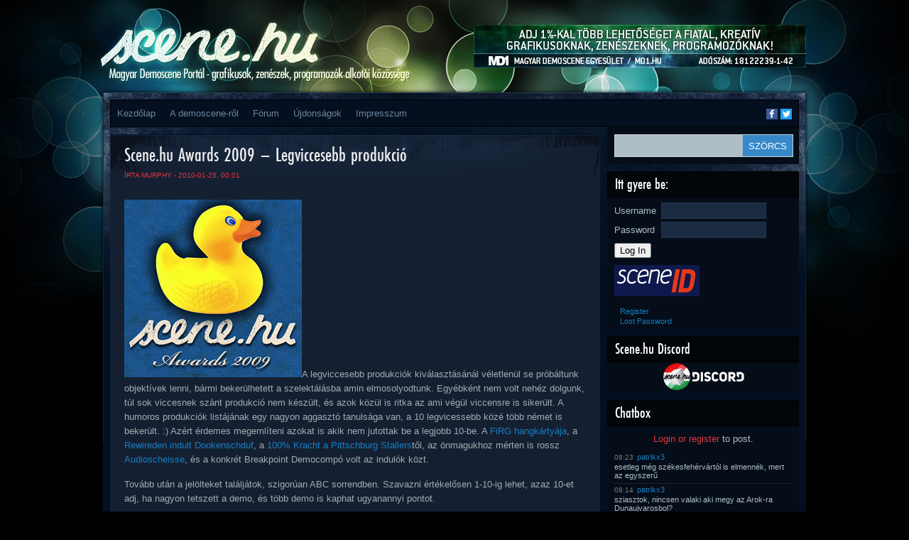

--- FILE ---
content_type: text/html; charset=UTF-8
request_url: https://www.scene.hu/2010/01/25/scene-hu-awards-2009-legviccesebb-produkcio/
body_size: 15800
content:
<!DOCTYPE html>
<html lang="en-US">
<head>
<meta http-equiv="Content-Type" content="text/html; charset=UTF-8" />
<title>  Scene.hu Awards 2009 &#8211; Legviccesebb produkció | Scene.hu</title>
<!--TEH VERZ:8.2.29-->
<script type="text/javascript"><!--//--><![CDATA[//><!--
sfHover = function() {
	if (!document.getElementsByTagName) return false;
	var sfEls1 = document.getElementById("catmenu").getElementsByTagName("li");
	for (var i=0; i<sfEls1.length; i++) {
		sfEls1[i].onmouseover=function() {
			this.className+=" sfhover1";
		}
		sfEls1[i].onmouseout=function() {
			this.className=this.className.replace(new RegExp(" sfhover1\\b"), "");
		}
	}
		var sfEls1 = document.getElementById("menu").getElementsByTagName("li");
	for (var i=0; i<sfEls1.length; i++) {
		sfEls1[i].onmouseover=function() {
			this.className+=" sfhover";
		}
		sfEls1[i].onmouseout=function() {
			this.className=this.className.replace(new RegExp(" sfhover\\b"), "");
		}
	}
}
if (window.attachEvent) window.attachEvent("onload", sfHover);
//--><!]]></script>

<meta property="fb:app_id" content="1018707391495974"/>
<meta property="og:type" content="website"/>
<meta property="twitter:card" content="summary_large_image"/>
<meta property="twitter:site" content="@scene_hu"/>
<meta property="twitter:title" content="  Scene.hu Awards 2009 &#8211; Legviccesebb produkció"/>
<meta property="og:title" content="  Scene.hu Awards 2009 &#8211; Legviccesebb produkció"/>
<meta property="article:author" content="Murphy"/>
<meta property="article:published_time" content="2010-01-25T00:01:51+01:00"/>
<meta property="article:modified_time" content="2012-02-25T19:29:53+01:00"/>
<meta property="og:url" content="https://www.scene.hu/2010/01/25/scene-hu-awards-2009-legviccesebb-produkcio/"/>
<meta property="og:description" content="A legviccesebb produkciók kiválasztásánál véletlenül se próbáltunk objektívek lenni, bármi bekerülhetett a szelektálásba amin elmosolyodtunk. Egyébként nem volt nehéz dolgunk, túl sok viccesnek szánt produkció nem készült, és azok közül is ritka az ami végül viccensre is sikerült. A humoros produkciók listájának egy nagyon aggasztó tanulsága van, a 10 legvicessebb közé több német is bekerült.... [ Tovább... ]"/>
<meta property="twitter:description" content="A legviccesebb produkciók kiválasztásánál véletlenül se próbáltunk objektívek lenni, bármi bekerülhetett a szelektálásba amin elmosolyodtunk. Egyébként nem volt nehéz dolgunk, túl sok viccesnek szánt produkció nem készült, és azok közül is ritka az ami végül viccensre is sikerült. A humoros produkciók listájának egy nagyon aggasztó tanulsága van, a 10 legvicessebb közé több német is bekerült.... [ Tovább... ]"/>
<meta property="og:image" content="https://www.scene.hu/wp-content/uploads/2012/02/scenehuawards4.jpg"/>
<meta property="twitter:image" content="https://www.scene.hu/wp-content/uploads/2012/02/scenehuawards4.jpg"/>
<meta name='robots' content='max-image-preview:large' />
<link rel="alternate" type="application/rss+xml" title="Scene.hu &raquo; Feed" href="https://www.scene.hu/feed/" />
<link rel="alternate" type="application/rss+xml" title="Scene.hu &raquo; Comments Feed" href="https://www.scene.hu/comments/feed/" />
<link rel="alternate" type="application/rss+xml" title="Scene.hu &raquo; Scene.hu Awards 2009 &#8211; Legviccesebb produkció Comments Feed" href="https://www.scene.hu/2010/01/25/scene-hu-awards-2009-legviccesebb-produkcio/feed/" />
<link rel="alternate" title="oEmbed (JSON)" type="application/json+oembed" href="https://www.scene.hu/wp-json/oembed/1.0/embed?url=https%3A%2F%2Fwww.scene.hu%2F2010%2F01%2F25%2Fscene-hu-awards-2009-legviccesebb-produkcio%2F" />
<link rel="alternate" title="oEmbed (XML)" type="text/xml+oembed" href="https://www.scene.hu/wp-json/oembed/1.0/embed?url=https%3A%2F%2Fwww.scene.hu%2F2010%2F01%2F25%2Fscene-hu-awards-2009-legviccesebb-produkcio%2F&#038;format=xml" />
<style id='wp-img-auto-sizes-contain-inline-css' type='text/css'>
img:is([sizes=auto i],[sizes^="auto," i]){contain-intrinsic-size:3000px 1500px}
/*# sourceURL=wp-img-auto-sizes-contain-inline-css */
</style>
<link rel='stylesheet' id='avatars-css' href='https://www.scene.hu/wp-content/plugins/add-local-avatar/avatars.css?ver=6.9' type='text/css' media='all' />
<link rel='stylesheet' id='imgareaselect-css' href='https://www.scene.hu/wp-includes/js/imgareaselect/imgareaselect.css?ver=0.9.8' type='text/css' media='all' />
<link rel='stylesheet' id='dashicons-css' href='https://www.scene.hu/wp-includes/css/dashicons.min.css?ver=6.9' type='text/css' media='all' />
<link rel='stylesheet' id='thickbox-css' href='https://www.scene.hu/wp-includes/js/thickbox/thickbox.css?ver=6.9' type='text/css' media='all' />
<link rel='stylesheet' id='style-name-css' href='https://www.scene.hu/wp-content/themes/Firecrow/style.css?ver=6.9' type='text/css' media='all' />
<style id='wp-emoji-styles-inline-css' type='text/css'>

	img.wp-smiley, img.emoji {
		display: inline !important;
		border: none !important;
		box-shadow: none !important;
		height: 1em !important;
		width: 1em !important;
		margin: 0 0.07em !important;
		vertical-align: -0.1em !important;
		background: none !important;
		padding: 0 !important;
	}
/*# sourceURL=wp-emoji-styles-inline-css */
</style>
<style id='wp-block-library-inline-css' type='text/css'>
:root{--wp-block-synced-color:#7a00df;--wp-block-synced-color--rgb:122,0,223;--wp-bound-block-color:var(--wp-block-synced-color);--wp-editor-canvas-background:#ddd;--wp-admin-theme-color:#007cba;--wp-admin-theme-color--rgb:0,124,186;--wp-admin-theme-color-darker-10:#006ba1;--wp-admin-theme-color-darker-10--rgb:0,107,160.5;--wp-admin-theme-color-darker-20:#005a87;--wp-admin-theme-color-darker-20--rgb:0,90,135;--wp-admin-border-width-focus:2px}@media (min-resolution:192dpi){:root{--wp-admin-border-width-focus:1.5px}}.wp-element-button{cursor:pointer}:root .has-very-light-gray-background-color{background-color:#eee}:root .has-very-dark-gray-background-color{background-color:#313131}:root .has-very-light-gray-color{color:#eee}:root .has-very-dark-gray-color{color:#313131}:root .has-vivid-green-cyan-to-vivid-cyan-blue-gradient-background{background:linear-gradient(135deg,#00d084,#0693e3)}:root .has-purple-crush-gradient-background{background:linear-gradient(135deg,#34e2e4,#4721fb 50%,#ab1dfe)}:root .has-hazy-dawn-gradient-background{background:linear-gradient(135deg,#faaca8,#dad0ec)}:root .has-subdued-olive-gradient-background{background:linear-gradient(135deg,#fafae1,#67a671)}:root .has-atomic-cream-gradient-background{background:linear-gradient(135deg,#fdd79a,#004a59)}:root .has-nightshade-gradient-background{background:linear-gradient(135deg,#330968,#31cdcf)}:root .has-midnight-gradient-background{background:linear-gradient(135deg,#020381,#2874fc)}:root{--wp--preset--font-size--normal:16px;--wp--preset--font-size--huge:42px}.has-regular-font-size{font-size:1em}.has-larger-font-size{font-size:2.625em}.has-normal-font-size{font-size:var(--wp--preset--font-size--normal)}.has-huge-font-size{font-size:var(--wp--preset--font-size--huge)}.has-text-align-center{text-align:center}.has-text-align-left{text-align:left}.has-text-align-right{text-align:right}.has-fit-text{white-space:nowrap!important}#end-resizable-editor-section{display:none}.aligncenter{clear:both}.items-justified-left{justify-content:flex-start}.items-justified-center{justify-content:center}.items-justified-right{justify-content:flex-end}.items-justified-space-between{justify-content:space-between}.screen-reader-text{border:0;clip-path:inset(50%);height:1px;margin:-1px;overflow:hidden;padding:0;position:absolute;width:1px;word-wrap:normal!important}.screen-reader-text:focus{background-color:#ddd;clip-path:none;color:#444;display:block;font-size:1em;height:auto;left:5px;line-height:normal;padding:15px 23px 14px;text-decoration:none;top:5px;width:auto;z-index:100000}html :where(.has-border-color){border-style:solid}html :where([style*=border-top-color]){border-top-style:solid}html :where([style*=border-right-color]){border-right-style:solid}html :where([style*=border-bottom-color]){border-bottom-style:solid}html :where([style*=border-left-color]){border-left-style:solid}html :where([style*=border-width]){border-style:solid}html :where([style*=border-top-width]){border-top-style:solid}html :where([style*=border-right-width]){border-right-style:solid}html :where([style*=border-bottom-width]){border-bottom-style:solid}html :where([style*=border-left-width]){border-left-style:solid}html :where(img[class*=wp-image-]){height:auto;max-width:100%}:where(figure){margin:0 0 1em}html :where(.is-position-sticky){--wp-admin--admin-bar--position-offset:var(--wp-admin--admin-bar--height,0px)}@media screen and (max-width:600px){html :where(.is-position-sticky){--wp-admin--admin-bar--position-offset:0px}}

/*# sourceURL=wp-block-library-inline-css */
</style><style id='global-styles-inline-css' type='text/css'>
:root{--wp--preset--aspect-ratio--square: 1;--wp--preset--aspect-ratio--4-3: 4/3;--wp--preset--aspect-ratio--3-4: 3/4;--wp--preset--aspect-ratio--3-2: 3/2;--wp--preset--aspect-ratio--2-3: 2/3;--wp--preset--aspect-ratio--16-9: 16/9;--wp--preset--aspect-ratio--9-16: 9/16;--wp--preset--color--black: #000000;--wp--preset--color--cyan-bluish-gray: #abb8c3;--wp--preset--color--white: #ffffff;--wp--preset--color--pale-pink: #f78da7;--wp--preset--color--vivid-red: #cf2e2e;--wp--preset--color--luminous-vivid-orange: #ff6900;--wp--preset--color--luminous-vivid-amber: #fcb900;--wp--preset--color--light-green-cyan: #7bdcb5;--wp--preset--color--vivid-green-cyan: #00d084;--wp--preset--color--pale-cyan-blue: #8ed1fc;--wp--preset--color--vivid-cyan-blue: #0693e3;--wp--preset--color--vivid-purple: #9b51e0;--wp--preset--gradient--vivid-cyan-blue-to-vivid-purple: linear-gradient(135deg,rgb(6,147,227) 0%,rgb(155,81,224) 100%);--wp--preset--gradient--light-green-cyan-to-vivid-green-cyan: linear-gradient(135deg,rgb(122,220,180) 0%,rgb(0,208,130) 100%);--wp--preset--gradient--luminous-vivid-amber-to-luminous-vivid-orange: linear-gradient(135deg,rgb(252,185,0) 0%,rgb(255,105,0) 100%);--wp--preset--gradient--luminous-vivid-orange-to-vivid-red: linear-gradient(135deg,rgb(255,105,0) 0%,rgb(207,46,46) 100%);--wp--preset--gradient--very-light-gray-to-cyan-bluish-gray: linear-gradient(135deg,rgb(238,238,238) 0%,rgb(169,184,195) 100%);--wp--preset--gradient--cool-to-warm-spectrum: linear-gradient(135deg,rgb(74,234,220) 0%,rgb(151,120,209) 20%,rgb(207,42,186) 40%,rgb(238,44,130) 60%,rgb(251,105,98) 80%,rgb(254,248,76) 100%);--wp--preset--gradient--blush-light-purple: linear-gradient(135deg,rgb(255,206,236) 0%,rgb(152,150,240) 100%);--wp--preset--gradient--blush-bordeaux: linear-gradient(135deg,rgb(254,205,165) 0%,rgb(254,45,45) 50%,rgb(107,0,62) 100%);--wp--preset--gradient--luminous-dusk: linear-gradient(135deg,rgb(255,203,112) 0%,rgb(199,81,192) 50%,rgb(65,88,208) 100%);--wp--preset--gradient--pale-ocean: linear-gradient(135deg,rgb(255,245,203) 0%,rgb(182,227,212) 50%,rgb(51,167,181) 100%);--wp--preset--gradient--electric-grass: linear-gradient(135deg,rgb(202,248,128) 0%,rgb(113,206,126) 100%);--wp--preset--gradient--midnight: linear-gradient(135deg,rgb(2,3,129) 0%,rgb(40,116,252) 100%);--wp--preset--font-size--small: 13px;--wp--preset--font-size--medium: 20px;--wp--preset--font-size--large: 36px;--wp--preset--font-size--x-large: 42px;--wp--preset--spacing--20: 0.44rem;--wp--preset--spacing--30: 0.67rem;--wp--preset--spacing--40: 1rem;--wp--preset--spacing--50: 1.5rem;--wp--preset--spacing--60: 2.25rem;--wp--preset--spacing--70: 3.38rem;--wp--preset--spacing--80: 5.06rem;--wp--preset--shadow--natural: 6px 6px 9px rgba(0, 0, 0, 0.2);--wp--preset--shadow--deep: 12px 12px 50px rgba(0, 0, 0, 0.4);--wp--preset--shadow--sharp: 6px 6px 0px rgba(0, 0, 0, 0.2);--wp--preset--shadow--outlined: 6px 6px 0px -3px rgb(255, 255, 255), 6px 6px rgb(0, 0, 0);--wp--preset--shadow--crisp: 6px 6px 0px rgb(0, 0, 0);}:where(.is-layout-flex){gap: 0.5em;}:where(.is-layout-grid){gap: 0.5em;}body .is-layout-flex{display: flex;}.is-layout-flex{flex-wrap: wrap;align-items: center;}.is-layout-flex > :is(*, div){margin: 0;}body .is-layout-grid{display: grid;}.is-layout-grid > :is(*, div){margin: 0;}:where(.wp-block-columns.is-layout-flex){gap: 2em;}:where(.wp-block-columns.is-layout-grid){gap: 2em;}:where(.wp-block-post-template.is-layout-flex){gap: 1.25em;}:where(.wp-block-post-template.is-layout-grid){gap: 1.25em;}.has-black-color{color: var(--wp--preset--color--black) !important;}.has-cyan-bluish-gray-color{color: var(--wp--preset--color--cyan-bluish-gray) !important;}.has-white-color{color: var(--wp--preset--color--white) !important;}.has-pale-pink-color{color: var(--wp--preset--color--pale-pink) !important;}.has-vivid-red-color{color: var(--wp--preset--color--vivid-red) !important;}.has-luminous-vivid-orange-color{color: var(--wp--preset--color--luminous-vivid-orange) !important;}.has-luminous-vivid-amber-color{color: var(--wp--preset--color--luminous-vivid-amber) !important;}.has-light-green-cyan-color{color: var(--wp--preset--color--light-green-cyan) !important;}.has-vivid-green-cyan-color{color: var(--wp--preset--color--vivid-green-cyan) !important;}.has-pale-cyan-blue-color{color: var(--wp--preset--color--pale-cyan-blue) !important;}.has-vivid-cyan-blue-color{color: var(--wp--preset--color--vivid-cyan-blue) !important;}.has-vivid-purple-color{color: var(--wp--preset--color--vivid-purple) !important;}.has-black-background-color{background-color: var(--wp--preset--color--black) !important;}.has-cyan-bluish-gray-background-color{background-color: var(--wp--preset--color--cyan-bluish-gray) !important;}.has-white-background-color{background-color: var(--wp--preset--color--white) !important;}.has-pale-pink-background-color{background-color: var(--wp--preset--color--pale-pink) !important;}.has-vivid-red-background-color{background-color: var(--wp--preset--color--vivid-red) !important;}.has-luminous-vivid-orange-background-color{background-color: var(--wp--preset--color--luminous-vivid-orange) !important;}.has-luminous-vivid-amber-background-color{background-color: var(--wp--preset--color--luminous-vivid-amber) !important;}.has-light-green-cyan-background-color{background-color: var(--wp--preset--color--light-green-cyan) !important;}.has-vivid-green-cyan-background-color{background-color: var(--wp--preset--color--vivid-green-cyan) !important;}.has-pale-cyan-blue-background-color{background-color: var(--wp--preset--color--pale-cyan-blue) !important;}.has-vivid-cyan-blue-background-color{background-color: var(--wp--preset--color--vivid-cyan-blue) !important;}.has-vivid-purple-background-color{background-color: var(--wp--preset--color--vivid-purple) !important;}.has-black-border-color{border-color: var(--wp--preset--color--black) !important;}.has-cyan-bluish-gray-border-color{border-color: var(--wp--preset--color--cyan-bluish-gray) !important;}.has-white-border-color{border-color: var(--wp--preset--color--white) !important;}.has-pale-pink-border-color{border-color: var(--wp--preset--color--pale-pink) !important;}.has-vivid-red-border-color{border-color: var(--wp--preset--color--vivid-red) !important;}.has-luminous-vivid-orange-border-color{border-color: var(--wp--preset--color--luminous-vivid-orange) !important;}.has-luminous-vivid-amber-border-color{border-color: var(--wp--preset--color--luminous-vivid-amber) !important;}.has-light-green-cyan-border-color{border-color: var(--wp--preset--color--light-green-cyan) !important;}.has-vivid-green-cyan-border-color{border-color: var(--wp--preset--color--vivid-green-cyan) !important;}.has-pale-cyan-blue-border-color{border-color: var(--wp--preset--color--pale-cyan-blue) !important;}.has-vivid-cyan-blue-border-color{border-color: var(--wp--preset--color--vivid-cyan-blue) !important;}.has-vivid-purple-border-color{border-color: var(--wp--preset--color--vivid-purple) !important;}.has-vivid-cyan-blue-to-vivid-purple-gradient-background{background: var(--wp--preset--gradient--vivid-cyan-blue-to-vivid-purple) !important;}.has-light-green-cyan-to-vivid-green-cyan-gradient-background{background: var(--wp--preset--gradient--light-green-cyan-to-vivid-green-cyan) !important;}.has-luminous-vivid-amber-to-luminous-vivid-orange-gradient-background{background: var(--wp--preset--gradient--luminous-vivid-amber-to-luminous-vivid-orange) !important;}.has-luminous-vivid-orange-to-vivid-red-gradient-background{background: var(--wp--preset--gradient--luminous-vivid-orange-to-vivid-red) !important;}.has-very-light-gray-to-cyan-bluish-gray-gradient-background{background: var(--wp--preset--gradient--very-light-gray-to-cyan-bluish-gray) !important;}.has-cool-to-warm-spectrum-gradient-background{background: var(--wp--preset--gradient--cool-to-warm-spectrum) !important;}.has-blush-light-purple-gradient-background{background: var(--wp--preset--gradient--blush-light-purple) !important;}.has-blush-bordeaux-gradient-background{background: var(--wp--preset--gradient--blush-bordeaux) !important;}.has-luminous-dusk-gradient-background{background: var(--wp--preset--gradient--luminous-dusk) !important;}.has-pale-ocean-gradient-background{background: var(--wp--preset--gradient--pale-ocean) !important;}.has-electric-grass-gradient-background{background: var(--wp--preset--gradient--electric-grass) !important;}.has-midnight-gradient-background{background: var(--wp--preset--gradient--midnight) !important;}.has-small-font-size{font-size: var(--wp--preset--font-size--small) !important;}.has-medium-font-size{font-size: var(--wp--preset--font-size--medium) !important;}.has-large-font-size{font-size: var(--wp--preset--font-size--large) !important;}.has-x-large-font-size{font-size: var(--wp--preset--font-size--x-large) !important;}
/*# sourceURL=global-styles-inline-css */
</style>

<style id='classic-theme-styles-inline-css' type='text/css'>
/*! This file is auto-generated */
.wp-block-button__link{color:#fff;background-color:#32373c;border-radius:9999px;box-shadow:none;text-decoration:none;padding:calc(.667em + 2px) calc(1.333em + 2px);font-size:1.125em}.wp-block-file__button{background:#32373c;color:#fff;text-decoration:none}
/*# sourceURL=/wp-includes/css/classic-themes.min.css */
</style>
<link rel='stylesheet' id='bbp-default-css' href='https://www.scene.hu/wp-content/plugins/bbpress/templates/default/css/bbpress.min.css?ver=2.6.14' type='text/css' media='all' />
<link rel='stylesheet' id='wp-polls-css' href='https://www.scene.hu/wp-content/plugins/wp-polls/polls-css.css?ver=2.77.3' type='text/css' media='all' />
<style id='wp-polls-inline-css' type='text/css'>
.wp-polls .pollbar {
	margin: 1px;
	font-size: 6px;
	line-height: 8px;
	height: 8px;
	background-image: url('https://www.scene.hu/wp-content/plugins/wp-polls/images/default/pollbg.gif');
	border: 1px solid #c8c8c8;
}

/*# sourceURL=wp-polls-inline-css */
</style>
<link rel='stylesheet' id='sidebar-login-css' href='https://www.scene.hu/wp-content/plugins/sidebar-login/build/sidebar-login.css?ver=1603013773' type='text/css' media='all' />
<script type="text/javascript" src="https://www.scene.hu/wp-includes/js/jquery/jquery.min.js?ver=3.7.1" id="jquery-core-js"></script>
<script type="text/javascript" src="https://www.scene.hu/wp-includes/js/jquery/jquery-migrate.min.js?ver=3.4.1" id="jquery-migrate-js"></script>
<link rel="https://api.w.org/" href="https://www.scene.hu/wp-json/" /><link rel="alternate" title="JSON" type="application/json" href="https://www.scene.hu/wp-json/wp/v2/posts/899" /><link rel="EditURI" type="application/rsd+xml" title="RSD" href="https://www.scene.hu/xmlrpc.php?rsd" />
<meta name="generator" content="WordPress 6.9" />
<link rel="canonical" href="https://www.scene.hu/2010/01/25/scene-hu-awards-2009-legviccesebb-produkcio/" />
<link rel='shortlink' href='https://www.scene.hu/?p=899' />


<!-- This site is optimized with the Schema plugin v1.7.9.6 - https://schema.press -->
<script type="application/ld+json">{"@context":"https:\/\/schema.org\/","@type":"BlogPosting","mainEntityOfPage":{"@type":"WebPage","@id":"https:\/\/www.scene.hu\/2010\/01\/25\/scene-hu-awards-2009-legviccesebb-produkcio\/"},"url":"https:\/\/www.scene.hu\/2010\/01\/25\/scene-hu-awards-2009-legviccesebb-produkcio\/","headline":"Scene.hu Awards 2009 - Legviccesebb produkció","datePublished":"2010-01-25T00:01:51+01:00","dateModified":"2012-02-25T19:29:53+01:00","publisher":{"@type":"Organization","@id":"https:\/\/www.scene.hu\/#organization","name":"Scene.hu","logo":{"@type":"ImageObject","url":"","width":600,"height":60}},"image":{"@type":"ImageObject","url":"https:\/\/www.scene.hu\/wp-content\/uploads\/2012\/02\/scenehuawards4.jpg","width":696,"height":250},"articleSection":"Vegyes","description":"A legviccesebb produkciók kiválasztásánál véletlenül se próbáltunk objektívek lenni, bármi bekerülhetett a szelektálásba amin elmosolyodtunk. Egyébként nem volt nehéz dolgunk, túl sok viccesnek szánt produkció nem készült, és azok közül is ritka az ami végül viccensre is sikerült. A humoros produkciók listájának egy nagyon aggasztó tanulsága van, a 10","author":{"@type":"Person","name":"Murphy","url":"https:\/\/www.scene.hu\/author\/murphy\/","description":"Signature: Murphy \/ exceed ^ scene.hu\r\nCustom title: Murphy","image":{"@type":"ImageObject","url":"https:\/\/secure.gravatar.com\/avatar\/c7cff48b4213131245718264bb153d99caeef441060cfc01b8c48a57ae514c32?s=96&d=retro&r=g","height":96,"width":96},"sameAs":["\/tagok\/murphy\/"]}}</script>

<script type="text/javascript">
                (function($){
                    $(function(){
                        $(".widget form.bbp-login-form button#user-submit").each(function(){
                            $(this).html($(this).html().toString().replace(String.fromCharCode(34),""));
                        });
                    });
                })(jQuery);
              </script><meta name='viewport' content='width=device-width; initial-scale=1.0;' />
<style type='text/css'>body { background-image: url('https://www.scene.hu/wp-content/themes/Firecrow/images/backgrounds-001.jpg'); } </style>
</head>
<body>

<div id="top"> 

<div class="blogname">
	<a id='hamburger' href="#">&#9776; Menu</a>
	<h1><a href="https://www.scene.hu/" title="Scene.hu">Scene.hu</a></h1>
	<h2>Magyar demoscene portál &#8211; grafikusok, zenészek, programozók alkotói közössége</h2>
</div>
<script type="text/javascript">
jQuery(document).ready(function(){
  //jQuery("#collapsemenu").toggleClass("m-disabled").toggleClass("m-enabled"); 
  jQuery("#hamburger").click(function(ev){ 
    ev.preventDefault(); 
    jQuery("#collapsemenu").toggleClass("m-disabled").toggleClass("m-enabled"); 
  });
});
</script>
  
<div class="headbanner">
<a href='http://www.md1.hu/ado-1-felajanlasa/'><img src='https://www.scene.hu/wp-content/uploads/2017/02/md1_1szazalek.jpg'/></a></div>

<div class="logo">
  <a href="/"></a>
</div>
<div class="clear"></div>
</div>

<div id="wrapper" class="boxshadow"> 
	
  <div id="casing">		
    <div id="foxmenucontainer">
      <div id="addthis_followbox" class="addthis_toolbox addthis_default_style addthis_manual">
        <a class="addthis_button_facebook_follow at300b" addthis:userid="scene.hu" href="https://www.facebook.com/scene.hu" target="_blank" title="Follow on Facebook"><span class="at-icon-wrapper" style="background-color: rgb(59, 89, 152); line-height: 16px; height: 16px; width: 16px;"><svg xmlns="http://www.w3.org/2000/svg" xmlns:xlink="http://www.w3.org/1999/xlink" viewBox="0 0 32 32" version="1.1" role="img" aria-labelledby="at-svg-facebook-1" class="at-icon at-icon-facebook" style="width: 16px; height: 16px;" title="Facebook" alt="Facebook"><title id="at-svg-facebook-1">Facebook</title><g><path d="M22 5.16c-.406-.054-1.806-.16-3.43-.16-3.4 0-5.733 1.825-5.733 5.17v2.882H9v3.913h3.837V27h4.604V16.965h3.823l.587-3.913h-4.41v-2.5c0-1.123.347-1.903 2.198-1.903H22V5.16z" fill-rule="evenodd"></path></g></svg></span><span class="addthis_follow_label">Facebook</span></a>
        <a class="addthis_button_twitter_follow at300b" addthis:userid="scene_hu" href="https://twitter.com/scene_hu" target="_blank" title="Follow on Twitter"><span class="at-icon-wrapper" style="background-color: rgb(29, 161, 242); line-height: 16px; height: 16px; width: 16px;"><svg xmlns="http://www.w3.org/2000/svg" xmlns:xlink="http://www.w3.org/1999/xlink" viewBox="0 0 32 32" version="1.1" role="img" aria-labelledby="at-svg-twitter-2" class="at-icon at-icon-twitter" style="width: 16px; height: 16px;" title="Twitter" alt="Twitter"><title id="at-svg-twitter-2">Twitter</title><g><path d="M27.996 10.116c-.81.36-1.68.602-2.592.71a4.526 4.526 0 0 0 1.984-2.496 9.037 9.037 0 0 1-2.866 1.095 4.513 4.513 0 0 0-7.69 4.116 12.81 12.81 0 0 1-9.3-4.715 4.49 4.49 0 0 0-.612 2.27 4.51 4.51 0 0 0 2.008 3.755 4.495 4.495 0 0 1-2.044-.564v.057a4.515 4.515 0 0 0 3.62 4.425 4.52 4.52 0 0 1-2.04.077 4.517 4.517 0 0 0 4.217 3.134 9.055 9.055 0 0 1-5.604 1.93A9.18 9.18 0 0 1 6 23.85a12.773 12.773 0 0 0 6.918 2.027c8.3 0 12.84-6.876 12.84-12.84 0-.195-.005-.39-.014-.583a9.172 9.172 0 0 0 2.252-2.336" fill-rule="evenodd"></path></g></svg></span><span class="addthis_follow_label">Twitter</span></a>
      </div>
<!--
      <div id="addthis_followbox" class="addthis_toolbox addthis_default_style">
        <a class="addthis_button_facebook_follow" addthis:userid="scene.hu"></a>
        <a class="addthis_button_twitter_follow" addthis:userid="scene_hu"></a>
      </div>
-->      
      <div id='collapsemenu' class='m-disabled'>
      	<div id="menu" class="menu-main-menu-container"><ul id="menu-main-menu" class="disabled"><li id="menu-item-20491" class="menu-item menu-item-type-custom menu-item-object-custom menu-item-home menu-item-20491"><a href="http://www.scene.hu/">Kezdőlap</a></li>
<li id="menu-item-20497" class="menu-item menu-item-type-custom menu-item-object-custom menu-item-has-children menu-item-20497"><a href="#">A demoscene-ről</a>
<ul class="sub-menu">
	<li id="menu-item-20496" class="menu-item menu-item-type-post_type menu-item-object-page menu-item-20496"><a href="https://www.scene.hu/mi-az-a-demoscene/">Mi az a demoscene?</a></li>
	<li id="menu-item-20495" class="menu-item menu-item-type-post_type menu-item-object-page menu-item-20495"><a href="https://www.scene.hu/gy-i-k/">GY.I.K.</a></li>
	<li id="menu-item-20494" class="menu-item menu-item-type-post_type menu-item-object-page menu-item-20494"><a href="https://www.scene.hu/demoscene-szotar-beta/">Demoscene szótár BETA</a></li>
</ul>
</li>
<li id="menu-item-21108" class="menu-item menu-item-type-custom menu-item-object-custom menu-item-21108"><a href="/forums/">Fórum</a></li>
<li id="menu-item-20888" class="menu-item menu-item-type-post_type menu-item-object-page menu-item-20888"><a href="https://www.scene.hu/ujdonsagok/">Újdonságok</a></li>
<li id="menu-item-22489" class="menu-item menu-item-type-post_type menu-item-object-page menu-item-22489"><a href="https://www.scene.hu/impresszum/">Impresszum</a></li>
</ul></div>	
        <a class='mobilenav' href='#sidebar'>Ugrás a tartalom végéhez</a>
        <a class='mobilenav' href='#footer'>Ugrás a lap aljára</a>
      </div>
    </div>
<!-- START CONTENT -->
<div id="content">

<div class="post" id="post-899">
  <div class="title">
  	<h2><a href="https://www.scene.hu/2010/01/25/scene-hu-awards-2009-legviccesebb-produkcio/" rel="bookmark" title="Permanent Link to Scene.hu Awards 2009 &#8211; Legviccesebb produkció">Scene.hu Awards 2009 &#8211; Legviccesebb produkció</a></h2>
    <div class="met">
    		<span class="author"> Írta <a href="/tagok/murphy/" title="Visit Murphy&#8217;s website" rel="author external">Murphy</a> - 2010-01-25, 00:01</span> 
    </div>	
  </div>
  <div class="cover">
    <div class="entry">
      <p><img fetchpriority="high" decoding="async" width="250" height="250" src="http://www.scene.hu/wp-content/uploads/2012/02/scenehuawards4.jpg" class="attachment-full" alt="scenehuawards.jpg" title="scenehuawards.jpg" />A legviccesebb produkciók kiválasztásánál véletlenül se próbáltunk objektívek lenni, bármi bekerülhetett a szelektálásba amin elmosolyodtunk. Egyébként nem volt nehéz dolgunk, túl sok viccesnek szánt produkció nem készült, és azok közül is ritka az ami végül viccensre is sikerült. A humoros produkciók listájának egy nagyon aggasztó tanulsága van, a 10 legvicessebb közé több német is bekerült. :) Azért érdemes megemlíteni azokat is akik nem jutottak be a legjobb 10-be. A <a href="https://www.youtube.com/watch?v=mL3ga1Zl6Ok" rel="external">FiRG hangkártyája</a>, a <a href="https://www.youtube.com/watch?v=1oTIvjG5h-4" target="_blank">Rewireden indult Dookenschduf</a>, a <a href="https://www.youtube.com/watch?v=1oTIvjG5h-4" target="_blank">100% Kracht a Pittschburg Stallers</a>től, az önmagukhoz mérten is rossz <a href="http://pouet.net/prod.php?which=54226" target="_blank">Audioscheisse</a>, és a konkrét Breakpoint Democompó volt az indulók közt.</p>
<p>Tovább után a jelölteket találjátok, szigorúan ABC sorrendben. Szavazni értékelősen 1-10-ig lehet, azaz 10-et adj, ha nagyon tetszett a demo, és több demo is kaphat ugyanannyi pontot.</p>
<p>A szavazást természetesen közjegyzők hada felügyeli, így kérünk mindenkit, hogy csak szabályosan!</p>
<p>Ha a korábbi Scene.hu Awards 2009 kategóriákra vagy kíváncsi, kattints <a href="news.php?extend.1051" target="_blank">IDE</a>.</p>
<p><span id="more-899"></span></p>
<div align="center"><strong><a href="http://pouet.net/prod.php?which=53631" rel="external">C0D3R C0L0RZ  by Throb &amp; T-Rex (Nintendo DS)</a><br /></strong></div>
<div style="text-align: center"><strong><object classid="clsid:d27cdb6e-ae6d-11cf-96b8-444553540000" codebase="http://download.macromedia.com/pub/shockwave/cabs/flash/swflash.cab#version=6,0,40,0" width="640" height="505"><param name="width" value="640" /><param name="height" value="505" /><param name="allowfullscreen" value="true" /><param name="allowscriptaccess" value="always" /><param name="src" value="https://www.youtube.com/v/PgvJ8975RPw&amp;hl=en_US&amp;fs=1&amp;" /><embed type="application/x-shockwave-flash" width="640" height="505" allowfullscreen="true" allowscriptaccess="always" src="https://www.youtube.com/v/PgvJ8975RPw&amp;hl=en_US&amp;fs=1&amp;"></embed></object></strong></div>
<div align="center"><strong></p>
<p><a href="http://pouet.net/prod.php?which=53027" target="_blank">Disco 4 by <span class="description">MarszczMelon (Playstation Portable)</span></a><br /></strong></div>
<div style="text-align: center"><strong>  </p>
<div height="505" width="640">
<div></div>
<div></div>
<div></div>
<p><object classid="clsid:d27cdb6e-ae6d-11cf-96b8-444553540000" codebase="http://download.macromedia.com/pub/shockwave/cabs/flash/swflash.cab#version=6,0,40,0" width="640" height="505"><param name="width" value="640" /><param name="height" value="505" /><param name="allowfullscreen" value="true" /><param name="allowscriptaccess" value="always" /><param name="src" value="https://www.youtube.com/v/GmOKnQ_CrVo&amp;hl=en_US&amp;fs=1&amp;" /><embed type="application/x-shockwave-flash" width="640" height="505" allowfullscreen="true" allowscriptaccess="always" src="https://www.youtube.com/v/GmOKnQ_CrVo&amp;hl=en_US&amp;fs=1&amp;"></embed></object></div>
<p>   </strong></div>
<div align="center"><strong></p>
<p><a href="http://pouet.net/prod.php?which=54168" target="_blank">Hétfő by Zsukka</a><br /></strong></div>
<div style="text-align: center"><strong><object classid="clsid:d27cdb6e-ae6d-11cf-96b8-444553540000" codebase="http://download.macromedia.com/pub/shockwave/cabs/flash/swflash.cab#version=6,0,40,0" width="640" height="505"><param name="width" value="640" /><param name="height" value="505" /><param name="allowfullscreen" value="true" /><param name="allowscriptaccess" value="always" /><param name="src" value="https://www.youtube.com/v/EySEJ8fzzfM&amp;hl=en_US&amp;fs=1&amp;" /><embed type="application/x-shockwave-flash" width="640" height="505" allowfullscreen="true" allowscriptaccess="always" src="https://www.youtube.com/v/EySEJ8fzzfM&amp;hl=en_US&amp;fs=1&amp;"></embed></object></strong></div>
<div align="center"><strong></p>
<p><a href="http://pouet.net/prod.php?which=53028" target="_blank">How to convert Ping-Pong to Demo</a><br /></strong></div>
<div style="text-align: center"><strong><object classid="clsid:d27cdb6e-ae6d-11cf-96b8-444553540000" codebase="http://download.macromedia.com/pub/shockwave/cabs/flash/swflash.cab#version=6,0,40,0" width="640" height="505"><param name="width" value="640" /><param name="height" value="505" /><param name="allowfullscreen" value="true" /><param name="allowscriptaccess" value="always" /><param name="src" value="https://www.youtube.com/v/hQk97ftIJ7w&amp;hl=en_US&amp;fs=1&amp;" /><embed type="application/x-shockwave-flash" width="640" height="505" allowfullscreen="true" allowscriptaccess="always" src="https://www.youtube.com/v/hQk97ftIJ7w&amp;hl=en_US&amp;fs=1&amp;"></embed></object></strong></div>
<div align="center"><strong></p>
<p><a href="http://pouet.net/prod.php?which=53606" target="_blank">irrelephant by tAAt</a><br /></strong></div>
<div style="text-align: center"><strong><object classid="clsid:d27cdb6e-ae6d-11cf-96b8-444553540000" codebase="http://download.macromedia.com/pub/shockwave/cabs/flash/swflash.cab#version=6,0,40,0" width="640" height="385"><param name="width" value="640" /><param name="height" value="385" /><param name="allowfullscreen" value="true" /><param name="allowscriptaccess" value="always" /><param name="src" value="https://www.youtube.com/v/gjWtDewfBcU&amp;hl=en_US&amp;fs=1&amp;" /><embed type="application/x-shockwave-flash" width="640" height="385" allowfullscreen="true" allowscriptaccess="always" src="https://www.youtube.com/v/gjWtDewfBcU&amp;hl=en_US&amp;fs=1&amp;"></embed></object></strong></div>
<div align="center"><strong></p>
<p><a href="http://pouet.net/prod.php?which=53660" target="_blank">Kanava DELTA by Tekotuotanto</a><br /></strong></div>
<div style="text-align: center"><strong><object classid="clsid:d27cdb6e-ae6d-11cf-96b8-444553540000" codebase="http://download.macromedia.com/pub/shockwave/cabs/flash/swflash.cab#version=6,0,40,0" width="640" height="385"><param name="width" value="640" /><param name="height" value="385" /><param name="allowfullscreen" value="true" /><param name="allowscriptaccess" value="always" /><param name="src" value="https://www.youtube.com/v/4GH2AdMudFI&amp;hl=en_US&amp;fs=1&amp;" /><embed type="application/x-shockwave-flash" width="640" height="385" allowfullscreen="true" allowscriptaccess="always" src="https://www.youtube.com/v/4GH2AdMudFI&amp;hl=en_US&amp;fs=1&amp;"></embed></object></strong></div>
<div align="center"><strong></p>
<p><a href="http://pouet.net/prod.php?which=53597" target="_blank">Meister der Illusion by JCO</a><br /></strong></div>
<div style="text-align: center"><strong><object classid="clsid:d27cdb6e-ae6d-11cf-96b8-444553540000" codebase="http://download.macromedia.com/pub/shockwave/cabs/flash/swflash.cab#version=6,0,40,0" width="640" height="385"><param name="width" value="640" /><param name="height" value="385" /><param name="allowfullscreen" value="true" /><param name="allowscriptaccess" value="always" /><param name="src" value="https://www.youtube.com/v/lTUbeKERCB8&amp;hl=en_US&amp;fs=1&amp;" /><embed type="application/x-shockwave-flash" width="640" height="385" allowfullscreen="true" allowscriptaccess="always" src="https://www.youtube.com/v/lTUbeKERCB8&amp;hl=en_US&amp;fs=1&amp;"></embed></object></strong></div>
<div align="center"><strong></p>
<p><a href="http://pouet.net/prod.php?which=52928" target="_blank">Speichergurke by JCO</a><br /></strong></div>
<div style="text-align: center"><strong><object classid="clsid:d27cdb6e-ae6d-11cf-96b8-444553540000" codebase="http://download.macromedia.com/pub/shockwave/cabs/flash/swflash.cab#version=6,0,40,0" width="640" height="385"><param name="width" value="640" /><param name="height" value="385" /><param name="allowfullscreen" value="true" /><param name="allowscriptaccess" value="always" /><param name="src" value="https://www.youtube.com/v/nE4Wn0cjrO4&amp;hl=en_US&amp;fs=1&amp;" /><embed type="application/x-shockwave-flash" width="640" height="385" allowfullscreen="true" allowscriptaccess="always" src="https://www.youtube.com/v/nE4Wn0cjrO4&amp;hl=en_US&amp;fs=1&amp;"></embed></object></strong></div>
<div align="center"><strong></p>
<p><a href="http://pouet.net/prod.php?which=53583" target="_blank">Syntax Party 2009 invite by Disaster Area</a><br /></strong></div>
<div style="text-align: center"><strong><object classid="clsid:d27cdb6e-ae6d-11cf-96b8-444553540000" codebase="http://download.macromedia.com/pub/shockwave/cabs/flash/swflash.cab#version=6,0,40,0" width="640" height="505"><param name="width" value="640" /><param name="height" value="505" /><param name="allowfullscreen" value="true" /><param name="allowscriptaccess" value="always" /><param name="src" value="https://www.youtube.com/v/2v13j3xUsEU&amp;hl=en_US&amp;fs=1&amp;" /><embed type="application/x-shockwave-flash" width="640" height="505" allowfullscreen="true" allowscriptaccess="always" src="https://www.youtube.com/v/2v13j3xUsEU&amp;hl=en_US&amp;fs=1&amp;"></embed></object></strong></div>
<div align="center"><strong></p>
<p><span><a href="http://pouet.net/prod.php?which=54166" target="_blank">Vödrös Hash by Firg</a></span><br /><span></p>
<div height="505" width="640"><object classid="clsid:d27cdb6e-ae6d-11cf-96b8-444553540000" codebase="http://download.macromedia.com/pub/shockwave/cabs/flash/swflash.cab#version=6,0,40,0" width="640" height="505"><param name="width" value="640" /><param name="height" value="505" /><param name="allowfullscreen" value="true" /><param name="allowscriptaccess" value="always" /><param name="src" value="https://www.youtube.com/v/lm-1dVuvalo&amp;hl=en_US&amp;fs=1&amp;" /><embed type="application/x-shockwave-flash" width="640" height="505" allowfullscreen="true" allowscriptaccess="always" src="https://www.youtube.com/v/lm-1dVuvalo&amp;hl=en_US&amp;fs=1&amp;"></embed></object></div>
<p></span></strong></div>
<p><strong><br /></strong><span><br /></span></p>
 
      <div class="clear"></div>
    </div>
  </div>
  <div class="singleinfo">
    <span class="category">Kategóriák: <a href="https://www.scene.hu/category/vegyes/" rel="category tag">Vegyes</a> </span> | 
    <span class="tags"> </span> | 
  	<span class="comm"><a href="https://www.scene.hu/2010/01/25/scene-hu-awards-2009-legviccesebb-produkcio/#comments">8 hozzászólás</a></span>
  </div>
</div>

<div class="clear"></div>

<!-- You can start editing here. -->
<div id="commentsbox">
	<h3 id="comments">8 Responses so far.</h3>



	<ol class="commentlist">
			<li class="comment byuser comment-author-teo even thread-even depth-1" id="comment-11508">
				<div id="div-comment-11508" class="comment-body">
				<div class="comment-author vcard">
			<a href='https://soundcloud.com/rocknrolla42' rel='external nofollow'  title='Visit teo&rsquo;s website' class='snap_noshots'><img src='/wp-content/uploads/avatars/-upload-decept.1164827767.png' class='avatar avatar-32 avatar-default' height='32' width='32' style='width: 32px; height: 32px;' alt='avatar' /></a>			<cite class="fn"><a href="/tagok/teo/" class="url" rel="ugc external nofollow">teo</a></cite> <span class="says">says:</span>		</div>
		
		<div class="comment-meta commentmetadata">
			<a href="https://www.scene.hu/2010/01/25/scene-hu-awards-2009-legviccesebb-produkcio/#comment-11508">2010-01-25 at 00:28</a>		</div>

		<p>Pittsburgh esetleg. </p>
<p>amugy a kategoria letjogosultsaga eleg kerdeses szerintem megnezve a produkciokat.</p>
<p>oswald &#8211; a pittsburgh a cikkben levö eliras miatt ment. egyik sem tetszett.<br />[ módosítva Jan.25. 12:42 ]</p>

		
				</div>
				</li><!-- #comment-## -->
		<li class="comment byuser comment-author-oswald odd alt thread-odd thread-alt depth-1" id="comment-11510">
				<div id="div-comment-11510" class="comment-body">
				<div class="comment-author vcard">
			<img src='https://secure.gravatar.com/avatar/b0ca09e24edc507ce6a642b8ef81c4c9?s=32&amp;d=retro&amp;r=G' class='avatar avatar-32 avatar-default' height='32' width='32' style='width: 32px; height: 32px;' alt='avatar' />			<cite class="fn"><a href="/tagok/oswald/" class="url" rel="ugc external nofollow">Oswald</a></cite> <span class="says">says:</span>		</div>
		
		<div class="comment-meta commentmetadata">
			<a href="https://www.scene.hu/2010/01/25/scene-hu-awards-2009-legviccesebb-produkcio/#comment-11510">2010-01-25 at 08:19</a>		</div>

		<p>what teo said, the pittsburgh helyett syntax</p>

		
				</div>
				</li><!-- #comment-## -->
		<li class="comment byuser comment-author-bery even thread-even depth-1" id="comment-11511">
				<div id="div-comment-11511" class="comment-body">
				<div class="comment-author vcard">
			<a href='http://www.demoscene.hu/users.php?target=details&amp;uid=156' rel='external nofollow'  title='Visit Bery&rsquo;s website' class='snap_noshots'><img src='/wp-content/uploads/avatars/-upload-bird.1200395331.jpg' class='avatar avatar-32 avatar-default' height='32' width='32' style='width: 32px; height: 32px;' alt='avatar' /></a>			<cite class="fn"><a href="/tagok/bery/" class="url" rel="ugc external nofollow">Bery</a></cite> <span class="says">says:</span>		</div>
		
		<div class="comment-meta commentmetadata">
			<a href="https://www.scene.hu/2010/01/25/scene-hu-awards-2009-legviccesebb-produkcio/#comment-11511">2010-01-25 at 12:04</a>		</div>

		<p>Ez Hungarikum! :) De amióta nincs lamer demo compo, azóta meghalt a műfaj :)</p>
<p>Bár itt egy próbálkozás a TUM2009-ről (hogy lásd Teo, hogy figyelem a TUM-ot ;)), ami a klasszikus lamer demokat idézi:<br /><a class='bbcode' href='http://www.pouet.net/prod.php?which=54271' rel='external'  rel="nofollow">Nulltro  by SVatG</a> </p>
<p>De hát ez sem egy nagy lövés.</p>

		
				</div>
				</li><!-- #comment-## -->
		<li class="comment byuser comment-author-slyspy odd alt thread-odd thread-alt depth-1" id="comment-11512">
				<div id="div-comment-11512" class="comment-body">
				<div class="comment-author vcard">
			<a href='http://www.noteblender.hu' rel='external nofollow'  title='Visit slyspy&rsquo;s website' class='snap_noshots'><img src='/wp-content/uploads/avatars/ikeavatar.jpg' class='avatar avatar-32 avatar-default' height='32' width='32' style='width: 32px; height: 32px;' alt='avatar' /></a>			<cite class="fn"><a href="/tagok/slyspy/" class="url" rel="ugc external nofollow">slyspy</a></cite> <span class="says">says:</span>		</div>
		
		<div class="comment-meta commentmetadata">
			<a href="https://www.scene.hu/2010/01/25/scene-hu-awards-2009-legviccesebb-produkcio/#comment-11512">2010-01-25 at 12:08</a>		</div>

		<p>Hát szerintem a Syntax meg a Cod3r colors azért elég szép találalt. Meg ugye partyn az Irrelefant is ütött.</p>

		
				</div>
				</li><!-- #comment-## -->
		<li class="comment byuser comment-author-teo even thread-even depth-1" id="comment-11513">
				<div id="div-comment-11513" class="comment-body">
				<div class="comment-author vcard">
			<a href='https://soundcloud.com/rocknrolla42' rel='external nofollow'  title='Visit teo&rsquo;s website' class='snap_noshots'><img src='/wp-content/uploads/avatars/-upload-decept.1164827767.png' class='avatar avatar-32 avatar-default' height='32' width='32' style='width: 32px; height: 32px;' alt='avatar' /></a>			<cite class="fn"><a href="/tagok/teo/" class="url" rel="ugc external nofollow">teo</a></cite> <span class="says">says:</span>		</div>
		
		<div class="comment-meta commentmetadata">
			<a href="https://www.scene.hu/2010/01/25/scene-hu-awards-2009-legviccesebb-produkcio/#comment-11513">2010-01-25 at 12:57</a>		</div>

		<p>bery &#8211; ehhez valami masik party van irva nem tum :D<br />amugy nem rossz ja, italodisco legjobb. de nem vicces.</p>

		
				</div>
				</li><!-- #comment-## -->
		<li class="comment byuser comment-author-slyspy odd alt thread-odd thread-alt depth-1" id="comment-11514">
				<div id="div-comment-11514" class="comment-body">
				<div class="comment-author vcard">
			<a href='http://www.noteblender.hu' rel='external nofollow'  title='Visit slyspy&rsquo;s website' class='snap_noshots'><img src='/wp-content/uploads/avatars/ikeavatar.jpg' class='avatar avatar-32 avatar-default' height='32' width='32' style='width: 32px; height: 32px;' alt='avatar' /></a>			<cite class="fn"><a href="/tagok/slyspy/" class="url" rel="ugc external nofollow">slyspy</a></cite> <span class="says">says:</span>		</div>
		
		<div class="comment-meta commentmetadata">
			<a href="https://www.scene.hu/2010/01/25/scene-hu-awards-2009-legviccesebb-produkcio/#comment-11514">2010-01-25 at 13:20</a>		</div>

		<p>a péniszen azért elmosolyodtam, de nem tudták időben abbahagyni azt sem.</p>

		
				</div>
				</li><!-- #comment-## -->
		<li class="comment byuser comment-author-murphy bypostauthor even thread-even depth-1" id="comment-11515">
				<div id="div-comment-11515" class="comment-body">
				<div class="comment-author vcard">
			<a href='http://www.scene.hu' rel='external nofollow'  title='Visit Murphy&rsquo;s website' class='snap_noshots'><img src='/wp-content/uploads/avatars/-upload-moppitata.1164365534.jpg' class='avatar avatar-32 avatar-default' height='32' width='32' style='width: 32px; height: 32px;' alt='avatar' /></a>			<cite class="fn"><a href="/tagok/murphy/" class="url" rel="ugc external nofollow">Murphy</a></cite> <span class="says">says:</span>		</div>
		
		<div class="comment-meta commentmetadata">
			<a href="https://www.scene.hu/2010/01/25/scene-hu-awards-2009-legviccesebb-produkcio/#comment-11515">2010-01-25 at 14:04</a>		</div>

		<p>Huhh, slyspy mindenben egyetértünk. penishure itt-ott poénos volt, de végignézés után úgy éreztem, hogy több a kínos jelenet benne mint a jó. :)</p>

		
				</div>
				</li><!-- #comment-## -->
		<li class="comment byuser comment-author-bery odd alt thread-odd thread-alt depth-1" id="comment-11516">
				<div id="div-comment-11516" class="comment-body">
				<div class="comment-author vcard">
			<a href='http://www.demoscene.hu/users.php?target=details&amp;uid=156' rel='external nofollow'  title='Visit Bery&rsquo;s website' class='snap_noshots'><img src='/wp-content/uploads/avatars/-upload-bird.1200395331.jpg' class='avatar avatar-32 avatar-default' height='32' width='32' style='width: 32px; height: 32px;' alt='avatar' /></a>			<cite class="fn"><a href="/tagok/bery/" class="url" rel="ugc external nofollow">Bery</a></cite> <span class="says">says:</span>		</div>
		
		<div class="comment-meta commentmetadata">
			<a href="https://www.scene.hu/2010/01/25/scene-hu-awards-2009-legviccesebb-produkcio/#comment-11516">2010-01-25 at 14:23</a>		</div>

		<p>teo: igaz :) De TUM nézegetés után bukkantam rá :)</p>
<p>Ja, Cod3r colors funny, főleg, ahogy kezdődik, de a &#8220;mondanivaló&#8221; is :) Syntax sem rossz.</p>
<p>Többinél meg nézem, mi munkát beleőlnek érdektelen dolgokba :)</p>
<p>Na, majd a CapaNNa! ;)</p>

		
				</div>
				</li><!-- #comment-## -->
	</ol>

	<div class="comment-nav">
		<div class="alignleft"></div>
		<div class="alignright"></div>

	</div>
 

<div class="fb-comments" data-href="http://www.scene.hu/2010/01/25/scene-hu-awards-2009-legviccesebb-produkcio/" data-num-posts="2" data-width="640" data-colorscheme="dark" style='padding-left:20px'></div>

<div id="comment-form">
<div id="respond">

<h3>Leave a Reply</h3>

<div class="cancel-comment-reply">
	<small><a rel="nofollow" id="cancel-comment-reply-link" href="/2010/01/25/scene-hu-awards-2009-legviccesebb-produkcio/#respond" style="display:none;">Click here to cancel reply.</a></small>
</div>

<p>You must be <a href="https://www.scene.hu/enter/?redirect_to=https%3A%2F%2Fwww.scene.hu%2F2010%2F01%2F25%2Fscene-hu-awards-2009-legviccesebb-produkcio%2F">logged in</a> to post a comment.</p>
</div>
</div>

</div>
</div>

<a class='mobilenav' href='#wrapper'>Ugrás a lap tetejére</a>
<a class='mobilenav' href='#bottom'>Ugrás a lap aljára</a>

<div class="right" id='sidebar'>

	
  <div class="sidebar">
    <ul>
    	<li class="sidebox" id="search-2">
<div id="search">
	<form method="get" id="searchform" action="https://www.scene.hu" >
	<input id="s"  type="text" name="s" onfocus="if(this.value=='search site'){this.value=''};" onblur="if(this.value==''){this.value='search site'};" value="" />
	<input id="searchsubmit" type="submit" value="SZÖRCS" />
	</form>
</div>
<div class='clear'></div>	
</li><li class="sidebox" id="wp_sidebarlogin-2"><h3 class="sidetitl">Itt gyere be:</h3><div class="sidebar-login-form"><form name="loginform" id="loginform" action="https://www.scene.hu/enter/" method="post"><p class="login-username">
				<label for="user_login">Username</label>
				<input type="text" name="log" id="user_login" autocomplete="username" class="input" value="" size="20" />
			</p><p class="login-password">
				<label for="user_pass">Password</label>
				<input type="password" name="pwd" id="user_pass" autocomplete="current-password" spellcheck="false" class="input" value="" size="20" />
			</p><p class="login-submit">
				<input type="submit" name="wp-submit" id="wp-submit" class="button button-primary" value="Log In" />
				<input type="hidden" name="redirect_to" value="https://www.scene.hu/2010/01/25/scene-hu-awards-2009-legviccesebb-produkcio/?_login=d64dad5808" />
			</p><div style='margin:5px;'><a href='https://www.scene.hu/enter/?sceneID=forward&amp;return=https%3A%2F%2Fwww.scene.hu%2F2010%2F01%2F25%2Fscene-hu-awards-2009-legviccesebb-produkcio'><img src='https://www.scene.hu/wp-content/plugins/sceneid-login/SceneID_Icon_120x44.png' alt='Log in with SceneID'/></a></div></form><ul class="sidebar-login-links pagenav sidebar_login_links"><li class="register-link"><a href="https://www.scene.hu/enter/?action=register">Register</a></li><li class="lost_password-link"><a href="https://www.scene.hu/enter/?action=lostpassword">Lost Password</a></li></ul></div></li><li class="widget_text sidebox" id="custom_html-4"><h3 class="sidetitl">Scene.hu Discord</h3><div class="textwidget custom-html-widget"><a href="https://discord.gg/eTPzg5E" style="text-align: center;display: block;"><img src="https://scene.hu/wp-content/uploads/discord-button.png" alt="nyisad ki mostan" width="125"/></a></div></li><li class="sidebox" id="chatbox-2"><h3 class='widget-title sidetitl'>Chatbox</h3>
<div id='chatbox_login'><a href='https://www.scene.hu/enter/'>Login or register</a> to post.</div>
<ul class='chatbox_list'>
<li>
  <div class='chatbox-date' title="2025-07-15 08:23:25">08:23</div>
  <div class='chatbox-name'><a href='/tagok/patrikx3/'>patrikx3</a></div>
  <div class='chatbox-post'>esetleg még székesfehérvártól is elmennék, mert az egyszerű</div>
</li>
<li>
  <div class='chatbox-date' title="2025-07-15 08:14:04">08:14</div>
  <div class='chatbox-name'><a href='/tagok/patrikx3/'>patrikx3</a></div>
  <div class='chatbox-post'>sziasztok, nincsen valaki aki megy az Arok-ra Dunaujvarosbol? </div>
</li>
<li>
  <div class='chatbox-date' title="2025-07-15 08:13:41">08:13</div>
  <div class='chatbox-name'><a href='/tagok/patrikx3/'>patrikx3</a></div>
  <div class='chatbox-post'></div>
</li>
<li>
  <div class='chatbox-date' title="2024-09-26 17:36:09">17:36</div>
  <div class='chatbox-name'><a href='/tagok/jimmitgd/'>jimmiTGD</a></div>
  <div class='chatbox-post'>patrikx3: igen, <a href="https://www.demoexperience.hu/">[link]</a></div>
</li>
<li>
  <div class='chatbox-date' title="2024-09-22 15:03:54">15:03</div>
  <div class='chatbox-name'><a href='/tagok/patrikx3/'>patrikx3</a></div>
  <div class='chatbox-post'>szia a qbinfinite-ben utan 2024-ben meg van demoparty?</div>
</li>
<li>
  <div class='chatbox-date' title="2024-08-23 21:30:38">21:30</div>
  <div class='chatbox-name'><a href='/tagok/yada/'>YADA</a></div>
  <div class='chatbox-post'>A kollega Boreger volt az #amigaspirit irc csatirol, ott o is emlitette a "nagy talalkozast" :-)</div>
</li>
<li>
  <div class='chatbox-date' title="2024-08-20 11:47:06">11:47</div>
  <div class='chatbox-name'><a href='/tagok/hiena/'>Hiena</a></div>
  <div class='chatbox-post'>Greetings a scener kollégának aki tegnap Balatonalmádiban spottolt! </div>
</li>
<li>
  <div class='chatbox-date' title="2021-12-12 04:33:31">04:33</div>
  <div class='chatbox-name'><a href='/tagok/yada/'>YADA</a></div>
  <div class='chatbox-post'>TDF stream: <a href="https://www.youtube.com/watch?v=bp37xTVNRrM">[link]</a></div>
</li>
<li>
  <div class='chatbox-date' title="2021-09-10 20:18:12">20:18</div>
  <div class='chatbox-name'><a href='/tagok/rascy/'>rascy</a></div>
  <div class='chatbox-post'>F2021 stream <a href="https://www.twitch.tv/functionparty">[link]</a></div>
</li>
<li>
  <div class='chatbox-date' title="2021-09-10 20:17:50">20:17</div>
  <div class='chatbox-name'><a href='/tagok/rascy/'>rascy</a></div>
  <div class='chatbox-post'><a href="https://www.twitch.tv/functionparty">[link]</a></div>
</li>
</ul>
<a id='chatbox_archivelink' href='/chatbox/'>Archívum</a></li><li class="sidebox" id="better_recentcomments-2"><h3 class='widget-title sidetitl'>Legutóbbi hozzászólások</h3>
<ul id="recentcomments">
<li class="recentcomments"><div class='recenttitle'><a href='https://www.scene.hu/2025/08/27/t-0-a-d-2025/#comment-18872'>T.0.A.D. &#8211; új vidéki multi-platform party csak nektek</a></div><div class='recentauthor'>Írta: <a href='/tagok/lemon/'>lemon</a> - 2025-09-28 22:20:13</div><div class='recentsnippet'>Kérünk szépen beszámolót. Főleg merthogy kiöregedett rajongóként nem t [...]</div></li>
<li class="recentcomments"><div class='recenttitle'><a href='https://www.scene.hu/2006/12/02/kis-magyar-grafikus-ki-kicsoda/#comment-18870'>Kis magyar grafikus ki-kicsoda?</a></div><div class='recentauthor'>Írta: <a href='/tagok/unreal/'>Unreal</a> - 2024-10-01 21:46:06</div><div class='recentsnippet'>


Meno!


no comment


</div></li>
<li class="recentcomments"><div class='recenttitle'><a href='https://www.scene.hu/2024/09/25/qbparty-infinite-after/#comment-18869'>qbparty infinite after</a></div><div class='recentauthor'>Írta: <a href='/tagok/poison/'>poison</a> - 2024-09-27 11:54:28</div><div class='recentsnippet'>Köszi a szervezést! Jól éreztük magunkat!</div></li>
<li class="recentcomments"><div class='recenttitle'><a href='https://www.scene.hu/2007/04/11/scene-hungaricum-a-lamer-demo/#comment-18866'>Scene hungaricum  &#8211; A lamer demo</a></div><div class='recentauthor'>Írta: <a href='/tagok/gargaj/'>Gargaj</a> - 2024-09-09 11:52:17</div><div class='recentsnippet'>A Pirosbol van Windows port is: https://www.pouet.net/prod.php?which=1 [...]</div></li>
<li class="recentcomments"><div class='recenttitle'><a href='https://www.scene.hu/2020/07/12/ujra-eggyel-kevesebben-hacktor-renegades/#comment-18862'>Újra eggyel kevesebben: Hacktor / Renegades</a></div><div class='recentauthor'>Írta: <a href='/tagok/megott/'>megott</a> - 2024-04-13 09:02:19</div><div class='recentsnippet'>Köszi, ez most minden szempontból élmény volt! Jöjjünk össze gyerekek!</div></li>
</ul>
</li><li class="sidebox" id="better_recentforumposts-2"><h3 class='widget-title sidetitl'>Legutóbbi fórumbejegyzések</h3>
<ul id="recentcomments">
<li class="recentcomments"><div class='recenttitle'><a href='https://www.scene.hu/forums/topic/konyvajanlo/#post-31207'>[Minden ami nem Scene.hu] Könyvajánló</a></div><div class='recentauthor'>Írta: <a href='/tagok/esplanade/'>Esplanade</a> - 2021-07-23 22:03:36</div><div class='recentsnippet'>Generative Design: Visualize, Program, and Create with JavaScript in p [...]</div></li>
<li class="recentcomments"><div class='recenttitle'><a href='https://www.scene.hu/forums/topic/amiga-500-elado/#post-31066'>[Hardver témák] Amiga 500 eladó</a></div><div class='recentauthor'>Írta: <a href='/tagok/matthew-newcastle/'>Matthew Newcastle</a> - 2020-11-25 09:46:29</div><div class='recentsnippet'>UPDATE Eladva Visage-nek a Lethargy csapatból</div></li>
<li class="recentcomments"><div class='recenttitle'><a href='https://www.scene.hu/forums/topic/gus-beallitasok/#post-31008'>[PC] GUS beállítások</a></div><div class='recentauthor'>Írta: <a href='/tagok/ace/'>ACE</a> - 2020-09-14 21:56:36</div><div class='recentsnippet'>Hali!
Az ultramix.exe progit próbáltad?</div></li>
<li class="recentcomments"><div class='recenttitle'><a href='https://www.scene.hu/forums/topic/av-csapat-glsl-programozot-keres/#post-30723'>[Készülő produkcióhoz keresek&#8230;] AV csapat GLSL programozót keres</a></div><div class='recentauthor'>Írta: <a href='/tagok/messh/'>messh</a> - 2020-03-17 17:07:34</div><div class='recentsnippet'>AV csapatba keresek GLSL programozót.

A csapat interaktív AV liveact- [...]</div></li>
<li class="recentcomments"><div class='recenttitle'><a href='https://www.scene.hu/forums/topic/visszateres-10-ev-kihagyas-utan/#post-30631'>[Scenerek] Visszatérés 10 év kihagyás után?</a></div><div class='recentauthor'>Írta: <a href='/tagok/geri/'>Geri</a> - 2019-11-29 22:32:09</div><div class='recentsnippet'>blueghost: sajnálom, hogy te is leálltál már velük. Fél szemmel közben [...]</div></li>
</ul>
</li>    </ul>
  </div>

</div>

<!-- END CONTENT -->
</div>
<div class="clear"></div>


<div class="bottomcover">

  <div id="bottom">
  
  
    <div class="clear"> </div>
  </div>
</div>
	

<div id="footer">
<a class='mobilenav' href='#wrapper'>Ugrás a lap tetejére</a>
<a class='mobilenav' href='#sidebar'>Ugrás a tartalom végéhez</a>

<div class="fcred">

Copyright &copy; 2026 <a href="https://www.scene.hu" title="Scene.hu">Scene.hu</a> - Magyar demoscene portál &#8211; grafikusok, zenészek, programozók alkotói közössége.<br/>
<a href="http://www.designcontest.com/website-design/" title="website design">Website design</a> by <a
href="http://www.fabthemes.com/" title="wordpress themes">FabThemes.com</a>.

</div>	

<div class='clear'></div>	
<script type="speculationrules">
{"prefetch":[{"source":"document","where":{"and":[{"href_matches":"/*"},{"not":{"href_matches":["/wp-*.php","/wp-admin/*","/wp-content/uploads/*","/wp-content/*","/wp-content/plugins/*","/wp-content/themes/Firecrow/*","/*\\?(.+)"]}},{"not":{"selector_matches":"a[rel~=\"nofollow\"]"}},{"not":{"selector_matches":".no-prefetch, .no-prefetch a"}}]},"eagerness":"conservative"}]}
</script>

<script type="text/javascript" id="bbp-swap-no-js-body-class">
	document.body.className = document.body.className.replace( 'bbp-no-js', 'bbp-js' );
</script>

<script type="text/javascript" src="https://www.scene.hu/wp-includes/js/imgareaselect/jquery.imgareaselect.min.js?ver=6.9" id="imgareaselect-js"></script>
<script type="text/javascript" id="thickbox-js-extra">
/* <![CDATA[ */
var thickboxL10n = {"next":"Next \u003E","prev":"\u003C Prev","image":"Image","of":"of","close":"Close","noiframes":"This feature requires inline frames. You have iframes disabled or your browser does not support them.","loadingAnimation":"https://www.scene.hu/wp-includes/js/thickbox/loadingAnimation.gif"};
//# sourceURL=thickbox-js-extra
/* ]]> */
</script>
<script type="text/javascript" src="https://www.scene.hu/wp-includes/js/thickbox/thickbox.js?ver=3.1-20121105" id="thickbox-js"></script>
<script type="text/javascript" src="https://www.scene.hu/wp-includes/js/comment-reply.min.js?ver=6.9" id="comment-reply-js" async="async" data-wp-strategy="async" fetchpriority="low"></script>
<script type="text/javascript" src="https://www.scene.hu/wp-content/plugins/quote-comments/quote-comments.js?ver=3.0.0" id="quote-comments-js" defer="defer" data-wp-strategy="defer"></script>
<script type="text/javascript" id="wp-polls-js-extra">
/* <![CDATA[ */
var pollsL10n = {"ajax_url":"https://www.scene.hu/wp-admin/admin-ajax.php","text_wait":"Your last request is still being processed. Please wait a while ...","text_valid":"Please choose a valid poll answer.","text_multiple":"Maximum number of choices allowed: ","show_loading":"1","show_fading":"1"};
//# sourceURL=wp-polls-js-extra
/* ]]> */
</script>
<script type="text/javascript" src="https://www.scene.hu/wp-content/plugins/wp-polls/polls-js.js?ver=2.77.3" id="wp-polls-js"></script>
<script type="text/javascript" src="https://www.scene.hu/wp-includes/js/dist/vendor/wp-polyfill.min.js?ver=3.15.0" id="wp-polyfill-js"></script>
<script type="text/javascript" id="sidebar-login-js-extra">
/* <![CDATA[ */
var sidebar_login_params = {"ajax_url":"/wp-admin/admin-ajax.php","force_ssl_admin":"1","is_ssl":"1","i18n_username_required":"Please enter your username","i18n_password_required":"Please enter your password","error_class":"sidebar-login-error"};
//# sourceURL=sidebar-login-js-extra
/* ]]> */
</script>
<script type="text/javascript" src="https://www.scene.hu/wp-content/plugins/sidebar-login/build/frontend.js?ver=39f7653913319f945fb39a83c9a25003" id="sidebar-login-js"></script>
<script id="wp-emoji-settings" type="application/json">
{"baseUrl":"https://s.w.org/images/core/emoji/17.0.2/72x72/","ext":".png","svgUrl":"https://s.w.org/images/core/emoji/17.0.2/svg/","svgExt":".svg","source":{"concatemoji":"https://www.scene.hu/wp-includes/js/wp-emoji-release.min.js?ver=6.9"}}
</script>
<script type="module">
/* <![CDATA[ */
/*! This file is auto-generated */
const a=JSON.parse(document.getElementById("wp-emoji-settings").textContent),o=(window._wpemojiSettings=a,"wpEmojiSettingsSupports"),s=["flag","emoji"];function i(e){try{var t={supportTests:e,timestamp:(new Date).valueOf()};sessionStorage.setItem(o,JSON.stringify(t))}catch(e){}}function c(e,t,n){e.clearRect(0,0,e.canvas.width,e.canvas.height),e.fillText(t,0,0);t=new Uint32Array(e.getImageData(0,0,e.canvas.width,e.canvas.height).data);e.clearRect(0,0,e.canvas.width,e.canvas.height),e.fillText(n,0,0);const a=new Uint32Array(e.getImageData(0,0,e.canvas.width,e.canvas.height).data);return t.every((e,t)=>e===a[t])}function p(e,t){e.clearRect(0,0,e.canvas.width,e.canvas.height),e.fillText(t,0,0);var n=e.getImageData(16,16,1,1);for(let e=0;e<n.data.length;e++)if(0!==n.data[e])return!1;return!0}function u(e,t,n,a){switch(t){case"flag":return n(e,"\ud83c\udff3\ufe0f\u200d\u26a7\ufe0f","\ud83c\udff3\ufe0f\u200b\u26a7\ufe0f")?!1:!n(e,"\ud83c\udde8\ud83c\uddf6","\ud83c\udde8\u200b\ud83c\uddf6")&&!n(e,"\ud83c\udff4\udb40\udc67\udb40\udc62\udb40\udc65\udb40\udc6e\udb40\udc67\udb40\udc7f","\ud83c\udff4\u200b\udb40\udc67\u200b\udb40\udc62\u200b\udb40\udc65\u200b\udb40\udc6e\u200b\udb40\udc67\u200b\udb40\udc7f");case"emoji":return!a(e,"\ud83e\u1fac8")}return!1}function f(e,t,n,a){let r;const o=(r="undefined"!=typeof WorkerGlobalScope&&self instanceof WorkerGlobalScope?new OffscreenCanvas(300,150):document.createElement("canvas")).getContext("2d",{willReadFrequently:!0}),s=(o.textBaseline="top",o.font="600 32px Arial",{});return e.forEach(e=>{s[e]=t(o,e,n,a)}),s}function r(e){var t=document.createElement("script");t.src=e,t.defer=!0,document.head.appendChild(t)}a.supports={everything:!0,everythingExceptFlag:!0},new Promise(t=>{let n=function(){try{var e=JSON.parse(sessionStorage.getItem(o));if("object"==typeof e&&"number"==typeof e.timestamp&&(new Date).valueOf()<e.timestamp+604800&&"object"==typeof e.supportTests)return e.supportTests}catch(e){}return null}();if(!n){if("undefined"!=typeof Worker&&"undefined"!=typeof OffscreenCanvas&&"undefined"!=typeof URL&&URL.createObjectURL&&"undefined"!=typeof Blob)try{var e="postMessage("+f.toString()+"("+[JSON.stringify(s),u.toString(),c.toString(),p.toString()].join(",")+"));",a=new Blob([e],{type:"text/javascript"});const r=new Worker(URL.createObjectURL(a),{name:"wpTestEmojiSupports"});return void(r.onmessage=e=>{i(n=e.data),r.terminate(),t(n)})}catch(e){}i(n=f(s,u,c,p))}t(n)}).then(e=>{for(const n in e)a.supports[n]=e[n],a.supports.everything=a.supports.everything&&a.supports[n],"flag"!==n&&(a.supports.everythingExceptFlag=a.supports.everythingExceptFlag&&a.supports[n]);var t;a.supports.everythingExceptFlag=a.supports.everythingExceptFlag&&!a.supports.flag,a.supports.everything||((t=a.source||{}).concatemoji?r(t.concatemoji):t.wpemoji&&t.twemoji&&(r(t.twemoji),r(t.wpemoji)))});
//# sourceURL=https://www.scene.hu/wp-includes/js/wp-emoji-loader.min.js
/* ]]> */
</script>

</div>
</div>	
</body>
</html>      
<!--                          total - 0.11 -->
<!--                           body - 0.09 -->
<!--                        sidebar - 0.08 -->
